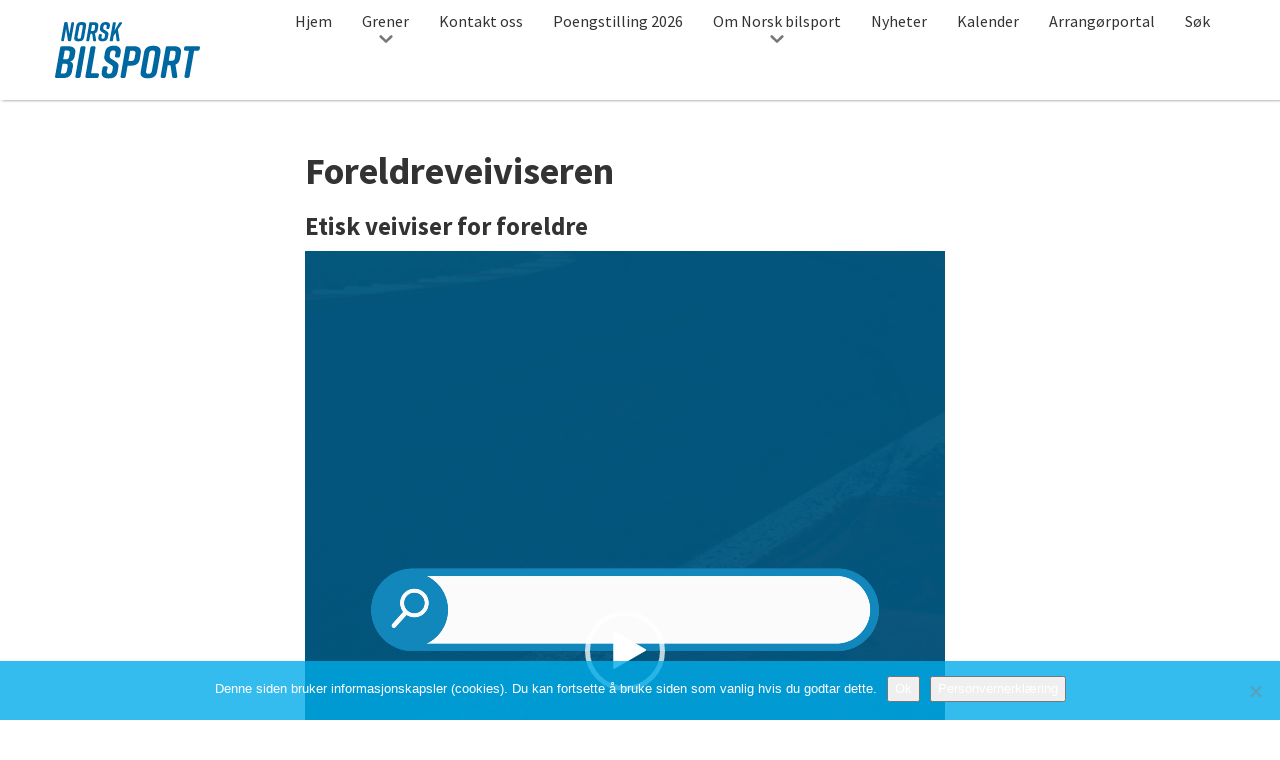

--- FILE ---
content_type: text/html; charset=UTF-8
request_url: https://bilsport.no/om-norsk-bilsport/norsk-bilsports-verdigrunnlag/fair-race/etisk-veiviser-foreldre/
body_size: 15762
content:
<!DOCTYPE html>
<html class="no-js" lang="nb-NO">
<head>
	<!-- Google Tag Manager -->
	<script>(function(w,d,s,l,i){w[l]=w[l]||[];w[l].push({'gtm.start':
	new Date().getTime(),event:'gtm.js'});var f=d.getElementsByTagName(s)[0],
	j=d.createElement(s),dl=l!='dataLayer'?'&l='+l:'';j.async=true;j.src=
	'https://www.googletagmanager.com/gtm.js?id='+i+dl;f.parentNode.insertBefore(j,f);
	})(window,document,'script','dataLayer','GTM-TDBFTB6');</script>
	<!-- End Google Tag Manager -->

	<meta charset="UTF-8">
<script type="text/javascript">
/* <![CDATA[ */
var gform;gform||(document.addEventListener("gform_main_scripts_loaded",function(){gform.scriptsLoaded=!0}),document.addEventListener("gform/theme/scripts_loaded",function(){gform.themeScriptsLoaded=!0}),window.addEventListener("DOMContentLoaded",function(){gform.domLoaded=!0}),gform={domLoaded:!1,scriptsLoaded:!1,themeScriptsLoaded:!1,isFormEditor:()=>"function"==typeof InitializeEditor,callIfLoaded:function(o){return!(!gform.domLoaded||!gform.scriptsLoaded||!gform.themeScriptsLoaded&&!gform.isFormEditor()||(gform.isFormEditor()&&console.warn("The use of gform.initializeOnLoaded() is deprecated in the form editor context and will be removed in Gravity Forms 3.1."),o(),0))},initializeOnLoaded:function(o){gform.callIfLoaded(o)||(document.addEventListener("gform_main_scripts_loaded",()=>{gform.scriptsLoaded=!0,gform.callIfLoaded(o)}),document.addEventListener("gform/theme/scripts_loaded",()=>{gform.themeScriptsLoaded=!0,gform.callIfLoaded(o)}),window.addEventListener("DOMContentLoaded",()=>{gform.domLoaded=!0,gform.callIfLoaded(o)}))},hooks:{action:{},filter:{}},addAction:function(o,r,e,t){gform.addHook("action",o,r,e,t)},addFilter:function(o,r,e,t){gform.addHook("filter",o,r,e,t)},doAction:function(o){gform.doHook("action",o,arguments)},applyFilters:function(o){return gform.doHook("filter",o,arguments)},removeAction:function(o,r){gform.removeHook("action",o,r)},removeFilter:function(o,r,e){gform.removeHook("filter",o,r,e)},addHook:function(o,r,e,t,n){null==gform.hooks[o][r]&&(gform.hooks[o][r]=[]);var d=gform.hooks[o][r];null==n&&(n=r+"_"+d.length),gform.hooks[o][r].push({tag:n,callable:e,priority:t=null==t?10:t})},doHook:function(r,o,e){var t;if(e=Array.prototype.slice.call(e,1),null!=gform.hooks[r][o]&&((o=gform.hooks[r][o]).sort(function(o,r){return o.priority-r.priority}),o.forEach(function(o){"function"!=typeof(t=o.callable)&&(t=window[t]),"action"==r?t.apply(null,e):e[0]=t.apply(null,e)})),"filter"==r)return e[0]},removeHook:function(o,r,t,n){var e;null!=gform.hooks[o][r]&&(e=(e=gform.hooks[o][r]).filter(function(o,r,e){return!!(null!=n&&n!=o.tag||null!=t&&t!=o.priority)}),gform.hooks[o][r]=e)}});
/* ]]> */
</script>

	<meta name="viewport" content="width=device-width, initial-scale=1">
	<meta http-equiv="X-UA-Compatible" content="IE=edge,chrome=1">
	<title>Foreldreveiviseren - Norsk bilsport</title>
		<meta name='robots' content='index, follow, max-image-preview:large, max-snippet:-1, max-video-preview:-1' />

	<!-- This site is optimized with the Yoast SEO plugin v26.8 - https://yoast.com/product/yoast-seo-wordpress/ -->
	<link rel="canonical" href="https://bilsport.no/om-norsk-bilsport/norsk-bilsports-verdigrunnlag/fair-race/etisk-veiviser-foreldre/" />
	<meta property="og:locale" content="nb_NO" />
	<meta property="og:type" content="article" />
	<meta property="og:title" content="Foreldreveiviseren - Norsk bilsport" />
	<meta property="og:description" content="Etisk veiviser for foreldre" />
	<meta property="og:url" content="https://bilsport.no/om-norsk-bilsport/norsk-bilsports-verdigrunnlag/fair-race/etisk-veiviser-foreldre/" />
	<meta property="og:site_name" content="Norsk bilsport" />
	<meta property="article:modified_time" content="2026-01-29T11:09:06+00:00" />
	<meta name="twitter:card" content="summary_large_image" />
	<meta name="twitter:label1" content="Ansl. lesetid" />
	<meta name="twitter:data1" content="1 minutt" />
	<script type="application/ld+json" class="yoast-schema-graph">{"@context":"https://schema.org","@graph":[{"@type":"WebPage","@id":"https://bilsport.no/om-norsk-bilsport/norsk-bilsports-verdigrunnlag/fair-race/etisk-veiviser-foreldre/","url":"https://bilsport.no/om-norsk-bilsport/norsk-bilsports-verdigrunnlag/fair-race/etisk-veiviser-foreldre/","name":"Foreldreveiviseren - Norsk bilsport","isPartOf":{"@id":"https://bilsport.no/#website"},"datePublished":"2017-05-08T09:08:56+00:00","dateModified":"2026-01-29T11:09:06+00:00","breadcrumb":{"@id":"https://bilsport.no/om-norsk-bilsport/norsk-bilsports-verdigrunnlag/fair-race/etisk-veiviser-foreldre/#breadcrumb"},"inLanguage":"nb-NO","potentialAction":[{"@type":"ReadAction","target":["https://bilsport.no/om-norsk-bilsport/norsk-bilsports-verdigrunnlag/fair-race/etisk-veiviser-foreldre/"]}]},{"@type":"BreadcrumbList","@id":"https://bilsport.no/om-norsk-bilsport/norsk-bilsports-verdigrunnlag/fair-race/etisk-veiviser-foreldre/#breadcrumb","itemListElement":[{"@type":"ListItem","position":1,"name":"Hjem","item":"https://bilsport.no/"},{"@type":"ListItem","position":2,"name":"Om Norsk bilsport","item":"https://bilsport.no/om-norsk-bilsport/"},{"@type":"ListItem","position":3,"name":"Norsk Bilsports Verdigrunnlag og Fair Race","item":"https://bilsport.no/om-norsk-bilsport/norsk-bilsports-verdigrunnlag/"},{"@type":"ListItem","position":4,"name":"Fair Race","item":"https://bilsport.no/om-norsk-bilsport/norsk-bilsports-verdigrunnlag/fair-race/"},{"@type":"ListItem","position":5,"name":"Foreldreveiviseren"}]},{"@type":"WebSite","@id":"https://bilsport.no/#website","url":"https://bilsport.no/","name":"Norsk bilsport","description":"Nettstedet for bilsportinteresserte i Norge","potentialAction":[{"@type":"SearchAction","target":{"@type":"EntryPoint","urlTemplate":"https://bilsport.no/?s={search_term_string}"},"query-input":{"@type":"PropertyValueSpecification","valueRequired":true,"valueName":"search_term_string"}}],"inLanguage":"nb-NO"}]}</script>
	<!-- / Yoast SEO plugin. -->


<link rel="alternate" title="oEmbed (JSON)" type="application/json+oembed" href="https://bilsport.no/wp-json/oembed/1.0/embed?url=https%3A%2F%2Fbilsport.no%2Fom-norsk-bilsport%2Fnorsk-bilsports-verdigrunnlag%2Ffair-race%2Fetisk-veiviser-foreldre%2F" />
<link rel="alternate" title="oEmbed (XML)" type="text/xml+oembed" href="https://bilsport.no/wp-json/oembed/1.0/embed?url=https%3A%2F%2Fbilsport.no%2Fom-norsk-bilsport%2Fnorsk-bilsports-verdigrunnlag%2Ffair-race%2Fetisk-veiviser-foreldre%2F&#038;format=xml" />
<style id='wp-img-auto-sizes-contain-inline-css' type='text/css'>
img:is([sizes=auto i],[sizes^="auto," i]){contain-intrinsic-size:3000px 1500px}
/*# sourceURL=wp-img-auto-sizes-contain-inline-css */
</style>
<link rel='stylesheet' id='gforms_reset_css-css' href='https://bilsport.no/wp-content/plugins/gravityforms/legacy/css/formreset.min.css?ver=2.9.26' type='text/css' media='all' />
<link rel='stylesheet' id='gforms_formsmain_css-css' href='https://bilsport.no/wp-content/plugins/gravityforms/legacy/css/formsmain.min.css?ver=2.9.26' type='text/css' media='all' />
<link rel='stylesheet' id='gforms_ready_class_css-css' href='https://bilsport.no/wp-content/plugins/gravityforms/legacy/css/readyclass.min.css?ver=2.9.26' type='text/css' media='all' />
<link rel='stylesheet' id='gforms_browsers_css-css' href='https://bilsport.no/wp-content/plugins/gravityforms/legacy/css/browsers.min.css?ver=2.9.26' type='text/css' media='all' />
<style id='wp-emoji-styles-inline-css' type='text/css'>

	img.wp-smiley, img.emoji {
		display: inline !important;
		border: none !important;
		box-shadow: none !important;
		height: 1em !important;
		width: 1em !important;
		margin: 0 0.07em !important;
		vertical-align: -0.1em !important;
		background: none !important;
		padding: 0 !important;
	}
/*# sourceURL=wp-emoji-styles-inline-css */
</style>
<style id='wp-block-library-inline-css' type='text/css'>
:root{--wp-block-synced-color:#7a00df;--wp-block-synced-color--rgb:122,0,223;--wp-bound-block-color:var(--wp-block-synced-color);--wp-editor-canvas-background:#ddd;--wp-admin-theme-color:#007cba;--wp-admin-theme-color--rgb:0,124,186;--wp-admin-theme-color-darker-10:#006ba1;--wp-admin-theme-color-darker-10--rgb:0,107,160.5;--wp-admin-theme-color-darker-20:#005a87;--wp-admin-theme-color-darker-20--rgb:0,90,135;--wp-admin-border-width-focus:2px}@media (min-resolution:192dpi){:root{--wp-admin-border-width-focus:1.5px}}.wp-element-button{cursor:pointer}:root .has-very-light-gray-background-color{background-color:#eee}:root .has-very-dark-gray-background-color{background-color:#313131}:root .has-very-light-gray-color{color:#eee}:root .has-very-dark-gray-color{color:#313131}:root .has-vivid-green-cyan-to-vivid-cyan-blue-gradient-background{background:linear-gradient(135deg,#00d084,#0693e3)}:root .has-purple-crush-gradient-background{background:linear-gradient(135deg,#34e2e4,#4721fb 50%,#ab1dfe)}:root .has-hazy-dawn-gradient-background{background:linear-gradient(135deg,#faaca8,#dad0ec)}:root .has-subdued-olive-gradient-background{background:linear-gradient(135deg,#fafae1,#67a671)}:root .has-atomic-cream-gradient-background{background:linear-gradient(135deg,#fdd79a,#004a59)}:root .has-nightshade-gradient-background{background:linear-gradient(135deg,#330968,#31cdcf)}:root .has-midnight-gradient-background{background:linear-gradient(135deg,#020381,#2874fc)}:root{--wp--preset--font-size--normal:16px;--wp--preset--font-size--huge:42px}.has-regular-font-size{font-size:1em}.has-larger-font-size{font-size:2.625em}.has-normal-font-size{font-size:var(--wp--preset--font-size--normal)}.has-huge-font-size{font-size:var(--wp--preset--font-size--huge)}.has-text-align-center{text-align:center}.has-text-align-left{text-align:left}.has-text-align-right{text-align:right}.has-fit-text{white-space:nowrap!important}#end-resizable-editor-section{display:none}.aligncenter{clear:both}.items-justified-left{justify-content:flex-start}.items-justified-center{justify-content:center}.items-justified-right{justify-content:flex-end}.items-justified-space-between{justify-content:space-between}.screen-reader-text{border:0;clip-path:inset(50%);height:1px;margin:-1px;overflow:hidden;padding:0;position:absolute;width:1px;word-wrap:normal!important}.screen-reader-text:focus{background-color:#ddd;clip-path:none;color:#444;display:block;font-size:1em;height:auto;left:5px;line-height:normal;padding:15px 23px 14px;text-decoration:none;top:5px;width:auto;z-index:100000}html :where(.has-border-color){border-style:solid}html :where([style*=border-top-color]){border-top-style:solid}html :where([style*=border-right-color]){border-right-style:solid}html :where([style*=border-bottom-color]){border-bottom-style:solid}html :where([style*=border-left-color]){border-left-style:solid}html :where([style*=border-width]){border-style:solid}html :where([style*=border-top-width]){border-top-style:solid}html :where([style*=border-right-width]){border-right-style:solid}html :where([style*=border-bottom-width]){border-bottom-style:solid}html :where([style*=border-left-width]){border-left-style:solid}html :where(img[class*=wp-image-]){height:auto;max-width:100%}:where(figure){margin:0 0 1em}html :where(.is-position-sticky){--wp-admin--admin-bar--position-offset:var(--wp-admin--admin-bar--height,0px)}@media screen and (max-width:600px){html :where(.is-position-sticky){--wp-admin--admin-bar--position-offset:0px}}

/*# sourceURL=wp-block-library-inline-css */
</style><style id='global-styles-inline-css' type='text/css'>
:root{--wp--preset--aspect-ratio--square: 1;--wp--preset--aspect-ratio--4-3: 4/3;--wp--preset--aspect-ratio--3-4: 3/4;--wp--preset--aspect-ratio--3-2: 3/2;--wp--preset--aspect-ratio--2-3: 2/3;--wp--preset--aspect-ratio--16-9: 16/9;--wp--preset--aspect-ratio--9-16: 9/16;--wp--preset--color--black: #000000;--wp--preset--color--cyan-bluish-gray: #abb8c3;--wp--preset--color--white: #ffffff;--wp--preset--color--pale-pink: #f78da7;--wp--preset--color--vivid-red: #cf2e2e;--wp--preset--color--luminous-vivid-orange: #ff6900;--wp--preset--color--luminous-vivid-amber: #fcb900;--wp--preset--color--light-green-cyan: #7bdcb5;--wp--preset--color--vivid-green-cyan: #00d084;--wp--preset--color--pale-cyan-blue: #8ed1fc;--wp--preset--color--vivid-cyan-blue: #0693e3;--wp--preset--color--vivid-purple: #9b51e0;--wp--preset--gradient--vivid-cyan-blue-to-vivid-purple: linear-gradient(135deg,rgb(6,147,227) 0%,rgb(155,81,224) 100%);--wp--preset--gradient--light-green-cyan-to-vivid-green-cyan: linear-gradient(135deg,rgb(122,220,180) 0%,rgb(0,208,130) 100%);--wp--preset--gradient--luminous-vivid-amber-to-luminous-vivid-orange: linear-gradient(135deg,rgb(252,185,0) 0%,rgb(255,105,0) 100%);--wp--preset--gradient--luminous-vivid-orange-to-vivid-red: linear-gradient(135deg,rgb(255,105,0) 0%,rgb(207,46,46) 100%);--wp--preset--gradient--very-light-gray-to-cyan-bluish-gray: linear-gradient(135deg,rgb(238,238,238) 0%,rgb(169,184,195) 100%);--wp--preset--gradient--cool-to-warm-spectrum: linear-gradient(135deg,rgb(74,234,220) 0%,rgb(151,120,209) 20%,rgb(207,42,186) 40%,rgb(238,44,130) 60%,rgb(251,105,98) 80%,rgb(254,248,76) 100%);--wp--preset--gradient--blush-light-purple: linear-gradient(135deg,rgb(255,206,236) 0%,rgb(152,150,240) 100%);--wp--preset--gradient--blush-bordeaux: linear-gradient(135deg,rgb(254,205,165) 0%,rgb(254,45,45) 50%,rgb(107,0,62) 100%);--wp--preset--gradient--luminous-dusk: linear-gradient(135deg,rgb(255,203,112) 0%,rgb(199,81,192) 50%,rgb(65,88,208) 100%);--wp--preset--gradient--pale-ocean: linear-gradient(135deg,rgb(255,245,203) 0%,rgb(182,227,212) 50%,rgb(51,167,181) 100%);--wp--preset--gradient--electric-grass: linear-gradient(135deg,rgb(202,248,128) 0%,rgb(113,206,126) 100%);--wp--preset--gradient--midnight: linear-gradient(135deg,rgb(2,3,129) 0%,rgb(40,116,252) 100%);--wp--preset--font-size--small: 13px;--wp--preset--font-size--medium: 20px;--wp--preset--font-size--large: 36px;--wp--preset--font-size--x-large: 42px;--wp--preset--spacing--20: 0.44rem;--wp--preset--spacing--30: 0.67rem;--wp--preset--spacing--40: 1rem;--wp--preset--spacing--50: 1.5rem;--wp--preset--spacing--60: 2.25rem;--wp--preset--spacing--70: 3.38rem;--wp--preset--spacing--80: 5.06rem;--wp--preset--shadow--natural: 6px 6px 9px rgba(0, 0, 0, 0.2);--wp--preset--shadow--deep: 12px 12px 50px rgba(0, 0, 0, 0.4);--wp--preset--shadow--sharp: 6px 6px 0px rgba(0, 0, 0, 0.2);--wp--preset--shadow--outlined: 6px 6px 0px -3px rgb(255, 255, 255), 6px 6px rgb(0, 0, 0);--wp--preset--shadow--crisp: 6px 6px 0px rgb(0, 0, 0);}:where(.is-layout-flex){gap: 0.5em;}:where(.is-layout-grid){gap: 0.5em;}body .is-layout-flex{display: flex;}.is-layout-flex{flex-wrap: wrap;align-items: center;}.is-layout-flex > :is(*, div){margin: 0;}body .is-layout-grid{display: grid;}.is-layout-grid > :is(*, div){margin: 0;}:where(.wp-block-columns.is-layout-flex){gap: 2em;}:where(.wp-block-columns.is-layout-grid){gap: 2em;}:where(.wp-block-post-template.is-layout-flex){gap: 1.25em;}:where(.wp-block-post-template.is-layout-grid){gap: 1.25em;}.has-black-color{color: var(--wp--preset--color--black) !important;}.has-cyan-bluish-gray-color{color: var(--wp--preset--color--cyan-bluish-gray) !important;}.has-white-color{color: var(--wp--preset--color--white) !important;}.has-pale-pink-color{color: var(--wp--preset--color--pale-pink) !important;}.has-vivid-red-color{color: var(--wp--preset--color--vivid-red) !important;}.has-luminous-vivid-orange-color{color: var(--wp--preset--color--luminous-vivid-orange) !important;}.has-luminous-vivid-amber-color{color: var(--wp--preset--color--luminous-vivid-amber) !important;}.has-light-green-cyan-color{color: var(--wp--preset--color--light-green-cyan) !important;}.has-vivid-green-cyan-color{color: var(--wp--preset--color--vivid-green-cyan) !important;}.has-pale-cyan-blue-color{color: var(--wp--preset--color--pale-cyan-blue) !important;}.has-vivid-cyan-blue-color{color: var(--wp--preset--color--vivid-cyan-blue) !important;}.has-vivid-purple-color{color: var(--wp--preset--color--vivid-purple) !important;}.has-black-background-color{background-color: var(--wp--preset--color--black) !important;}.has-cyan-bluish-gray-background-color{background-color: var(--wp--preset--color--cyan-bluish-gray) !important;}.has-white-background-color{background-color: var(--wp--preset--color--white) !important;}.has-pale-pink-background-color{background-color: var(--wp--preset--color--pale-pink) !important;}.has-vivid-red-background-color{background-color: var(--wp--preset--color--vivid-red) !important;}.has-luminous-vivid-orange-background-color{background-color: var(--wp--preset--color--luminous-vivid-orange) !important;}.has-luminous-vivid-amber-background-color{background-color: var(--wp--preset--color--luminous-vivid-amber) !important;}.has-light-green-cyan-background-color{background-color: var(--wp--preset--color--light-green-cyan) !important;}.has-vivid-green-cyan-background-color{background-color: var(--wp--preset--color--vivid-green-cyan) !important;}.has-pale-cyan-blue-background-color{background-color: var(--wp--preset--color--pale-cyan-blue) !important;}.has-vivid-cyan-blue-background-color{background-color: var(--wp--preset--color--vivid-cyan-blue) !important;}.has-vivid-purple-background-color{background-color: var(--wp--preset--color--vivid-purple) !important;}.has-black-border-color{border-color: var(--wp--preset--color--black) !important;}.has-cyan-bluish-gray-border-color{border-color: var(--wp--preset--color--cyan-bluish-gray) !important;}.has-white-border-color{border-color: var(--wp--preset--color--white) !important;}.has-pale-pink-border-color{border-color: var(--wp--preset--color--pale-pink) !important;}.has-vivid-red-border-color{border-color: var(--wp--preset--color--vivid-red) !important;}.has-luminous-vivid-orange-border-color{border-color: var(--wp--preset--color--luminous-vivid-orange) !important;}.has-luminous-vivid-amber-border-color{border-color: var(--wp--preset--color--luminous-vivid-amber) !important;}.has-light-green-cyan-border-color{border-color: var(--wp--preset--color--light-green-cyan) !important;}.has-vivid-green-cyan-border-color{border-color: var(--wp--preset--color--vivid-green-cyan) !important;}.has-pale-cyan-blue-border-color{border-color: var(--wp--preset--color--pale-cyan-blue) !important;}.has-vivid-cyan-blue-border-color{border-color: var(--wp--preset--color--vivid-cyan-blue) !important;}.has-vivid-purple-border-color{border-color: var(--wp--preset--color--vivid-purple) !important;}.has-vivid-cyan-blue-to-vivid-purple-gradient-background{background: var(--wp--preset--gradient--vivid-cyan-blue-to-vivid-purple) !important;}.has-light-green-cyan-to-vivid-green-cyan-gradient-background{background: var(--wp--preset--gradient--light-green-cyan-to-vivid-green-cyan) !important;}.has-luminous-vivid-amber-to-luminous-vivid-orange-gradient-background{background: var(--wp--preset--gradient--luminous-vivid-amber-to-luminous-vivid-orange) !important;}.has-luminous-vivid-orange-to-vivid-red-gradient-background{background: var(--wp--preset--gradient--luminous-vivid-orange-to-vivid-red) !important;}.has-very-light-gray-to-cyan-bluish-gray-gradient-background{background: var(--wp--preset--gradient--very-light-gray-to-cyan-bluish-gray) !important;}.has-cool-to-warm-spectrum-gradient-background{background: var(--wp--preset--gradient--cool-to-warm-spectrum) !important;}.has-blush-light-purple-gradient-background{background: var(--wp--preset--gradient--blush-light-purple) !important;}.has-blush-bordeaux-gradient-background{background: var(--wp--preset--gradient--blush-bordeaux) !important;}.has-luminous-dusk-gradient-background{background: var(--wp--preset--gradient--luminous-dusk) !important;}.has-pale-ocean-gradient-background{background: var(--wp--preset--gradient--pale-ocean) !important;}.has-electric-grass-gradient-background{background: var(--wp--preset--gradient--electric-grass) !important;}.has-midnight-gradient-background{background: var(--wp--preset--gradient--midnight) !important;}.has-small-font-size{font-size: var(--wp--preset--font-size--small) !important;}.has-medium-font-size{font-size: var(--wp--preset--font-size--medium) !important;}.has-large-font-size{font-size: var(--wp--preset--font-size--large) !important;}.has-x-large-font-size{font-size: var(--wp--preset--font-size--x-large) !important;}
/*# sourceURL=global-styles-inline-css */
</style>

<style id='classic-theme-styles-inline-css' type='text/css'>
/*! This file is auto-generated */
.wp-block-button__link{color:#fff;background-color:#32373c;border-radius:9999px;box-shadow:none;text-decoration:none;padding:calc(.667em + 2px) calc(1.333em + 2px);font-size:1.125em}.wp-block-file__button{background:#32373c;color:#fff;text-decoration:none}
/*# sourceURL=/wp-includes/css/classic-themes.min.css */
</style>
<link rel='stylesheet' id='cookie-notice-front-css' href='https://bilsport.no/wp-content/plugins/cookie-notice/css/front.min.css?ver=2.5.11' type='text/css' media='all' />
<link rel='stylesheet' id='north-star-styles-css' href='https://bilsport.no/wp-content/themes/norskbilsport/assets/css/style.css?ver=3.4' type='text/css' media='all' />
<link rel='stylesheet' id='tablepress-default-css' href='https://bilsport.no/wp-content/plugins/tablepress/css/build/default.css?ver=3.2.6' type='text/css' media='all' />
<script type="text/javascript" src="https://bilsport.no/wp-includes/js/jquery/jquery.min.js?ver=3.7.1" id="jquery-core-js"></script>
<script type="text/javascript" src="https://bilsport.no/wp-includes/js/jquery/jquery-migrate.min.js?ver=3.4.1" id="jquery-migrate-js"></script>
<script type="text/javascript" defer='defer' src="https://bilsport.no/wp-content/plugins/gravityforms/js/jquery.json.min.js?ver=2.9.26" id="gform_json-js"></script>
<script type="text/javascript" id="gform_gravityforms-js-extra">
/* <![CDATA[ */
var gf_global = {"gf_currency_config":{"name":"Amerikansk dollar","symbol_left":"$","symbol_right":"","symbol_padding":"","thousand_separator":",","decimal_separator":".","decimals":2,"code":"USD"},"base_url":"https://bilsport.no/wp-content/plugins/gravityforms","number_formats":[],"spinnerUrl":"https://bilsport.no/wp-content/plugins/gravityforms/images/spinner.svg","version_hash":"338263b79729cf5a4f065c8c87516367","strings":{"newRowAdded":"Ny rad lagt til.","rowRemoved":"Rad fjernet","formSaved":"Skjemaet er lagret. Innholdet inneholder lenken for \u00e5 returnere og fylle ut skjemaet."}};
var gform_i18n = {"datepicker":{"days":{"monday":"Mo","tuesday":"Tu","wednesday":"We","thursday":"Th","friday":"Fr","saturday":"Sa","sunday":"Su"},"months":{"january":"Januar","february":"Februar","march":"Mars","april":"April","may":"May","june":"Juni","july":"Juli","august":"August","september":"September","october":"Oktober","november":"November","december":"Desember"},"firstDay":1,"iconText":"Startdato"}};
var gf_legacy_multi = {"1":"1"};
var gform_gravityforms = {"strings":{"invalid_file_extension":"Denne filtypen er ikke tillatt. Den m\u00e5 v\u00e6re en av de f\u00f8lgende:","delete_file":"Slett denne filen","in_progress":"p\u00e5g\u00e5r","file_exceeds_limit":"Filen er for stor","illegal_extension":"Denne filtypen er ikke tillatt.","max_reached":"\u00d8vre grense for antall filer n\u00e5dd","unknown_error":"Det oppstod et problem under lagring av filen p\u00e5 tjeneren.","currently_uploading":"Vennligst vent p\u00e5 at opplastingen fullf\u00f8res","cancel":"Avbryt","cancel_upload":"Avbryt denne opplastingen","cancelled":"Avbrutt","error":"Error","message":"Melding"},"vars":{"images_url":"https://bilsport.no/wp-content/plugins/gravityforms/images"}};
//# sourceURL=gform_gravityforms-js-extra
/* ]]> */
</script>
<script type="text/javascript" id="gform_gravityforms-js-before">
/* <![CDATA[ */

//# sourceURL=gform_gravityforms-js-before
/* ]]> */
</script>
<script type="text/javascript" defer='defer' src="https://bilsport.no/wp-content/plugins/gravityforms/js/gravityforms.min.js?ver=2.9.26" id="gform_gravityforms-js"></script>
<script type="text/javascript" defer='defer' src="https://bilsport.no/wp-content/plugins/gravityforms/assets/js/dist/utils.min.js?ver=48a3755090e76a154853db28fc254681" id="gform_gravityforms_utils-js"></script>
<script type="text/javascript" id="cookie-notice-front-js-before">
/* <![CDATA[ */
var cnArgs = {"ajaxUrl":"https:\/\/bilsport.no\/wp-admin\/admin-ajax.php","nonce":"2b8b1d70d1","hideEffect":"fade","position":"bottom","onScroll":false,"onScrollOffset":100,"onClick":false,"cookieName":"cookie_notice_accepted","cookieTime":2592000,"cookieTimeRejected":2592000,"globalCookie":false,"redirection":false,"cache":false,"revokeCookies":false,"revokeCookiesOpt":"automatic"};

//# sourceURL=cookie-notice-front-js-before
/* ]]> */
</script>
<script type="text/javascript" src="https://bilsport.no/wp-content/plugins/cookie-notice/js/front.min.js?ver=2.5.11" id="cookie-notice-front-js"></script>
<link rel="https://api.w.org/" href="https://bilsport.no/wp-json/" /><link rel="alternate" title="JSON" type="application/json" href="https://bilsport.no/wp-json/wp/v2/pages/28806" /><meta name="generator" content="WordPress 6.9" />
<link rel='shortlink' href='https://bilsport.no/?p=28806' />
<script>document.createElement( "picture" );</script><script src="https://bilsport.no/wp-content/themes/norskbilsport/assets/js/picturefill.min.js" async></script><link rel="icon" href="https://bilsport.no/wp-content/uploads/cache/2017/02/cropped-Nors-bilsport-icon/2926938186.png" sizes="32x32" />
<link rel="icon" href="https://bilsport.no/wp-content/uploads/cache/2017/02/cropped-Nors-bilsport-icon/143010129.png" sizes="192x192" />
<link rel="apple-touch-icon" href="https://bilsport.no/wp-content/uploads/cache/2017/02/cropped-Nors-bilsport-icon/1615628873.png" />
<meta name="msapplication-TileImage" content="https://bilsport.no/wp-content/uploads/cache/2017/02/cropped-Nors-bilsport-icon/2545598836.png" />
		<style type="text/css" id="wp-custom-css">
			#notice-above-calendar {
	min-height: 95px;
}		</style>
			<link href="https://fonts.googleapis.com/css?family=Source+Sans+Pro:400,400i,700,700i" rel="stylesheet">
	
<link rel='stylesheet' id='mediaelement-css' href='https://bilsport.no/wp-includes/js/mediaelement/mediaelementplayer-legacy.min.css?ver=4.2.17' type='text/css' media='all' />
<link rel='stylesheet' id='wp-mediaelement-css' href='https://bilsport.no/wp-includes/js/mediaelement/wp-mediaelement.min.css?ver=6.9' type='text/css' media='all' />
<link rel='stylesheet' id='pgntn_stylesheet-css' href='https://bilsport.no/wp-content/plugins/pagination/css/nav-style.css?ver=1.2.7' type='text/css' media='all' />
</head>


<body class="wp-singular page-template-default page page-id-28806 page-child parent-pageid-28801 wp-theme-norskbilsport cookies-not-set">
	<!-- Google Tag Manager (noscript) -->
	<noscript><iframe src="https://www.googletagmanager.com/ns.html?id=GTM-TDBFTB6"
	height="0" width="0" style="display:none;visibility:hidden"></iframe></noscript>
	<!-- End Google Tag Manager (noscript) -->
	
	<script>
		(function() {
		var cx = '010579231568556717507:h1aihgsysg0';
		var gcse = document.createElement('script');
		gcse.type = 'text/javascript';
		gcse.async = true;
		gcse.src = 'https://cse.google.com/cse.js?cx=' + cx;
		var s = document.getElementsByTagName('script')[0];
		s.parentNode.insertBefore(gcse, s);
		})();
	</script>
<div id="doc">

	<header id="site-header" role="banner" class="">
		<div id="site-header-inner" class="inner">
					<div id="mobile-top-bar">
									<a class="site-title" href="https://bilsport.no/" title="Til forsiden av Norsk bilsport" rel="home" accesskey=“1“ ><span>Norsk bilsport</span>

					<svg version="1.1" id="Norsk-bilsport" xmlns="http://www.w3.org/2000/svg" xmlns:xlink="http://www.w3.org/1999/xlink" x="0px" y="0px" viewBox="0 0 145 57" style="enable-background:new 0 0 145 57;" xml:space="preserve">
<title>Norsk bilsport</title>
<path d="M7.9,19.2H7.2c-0.7,0-1.1-0.4-1-1.2l3-16.9c0-0.6,0.5-1,1.1-1c0,0,0,0,0,0h1.1c0.6-0.1,1.1,0.4,1.2,0.9
	c0,0,0,0,0,0L14.4,12l1.9-10.8c0-0.6,0.5-1,1.1-1c0,0,0,0,0,0h0.7c0.7,0,1.1,0.4,1,1.2l-3,16.8c0,0.6-0.5,1-1.1,1c0,0,0,0,0,0h-0.9
	c-0.6,0.1-1.1-0.3-1.2-0.9c0,0,0,0,0-0.1L11.1,6.9L9,18.3C9,18.8,8.5,19.3,7.9,19.2C7.9,19.2,7.9,19.2,7.9,19.2z"/>
<path d="M26.8,0H27c2.6,0,4.6,1.1,4.1,4l-2,11.4c-0.5,2.9-2.3,4-5.5,4h-0.2c-2.6,0-4.6-1.1-4.1-4l2-11.4
	C21.8,1.1,23.6,0,26.8,0z M24,16.7c1,0,1.8-0.4,2-1.7l1.8-10.4c0.2-1.4-0.4-1.7-1.4-1.7c-1,0-1.8,0.4-2,1.7L22.5,15
	C22.3,16.3,22.9,16.7,24,16.7L24,16.7z"/>
<path d="M43.3,4.3l-0.6,3.4c-0.3,1.9-1.2,3-2.7,3.6l1.1,6.8c0.1,0.8-0.3,1.2-1,1.2h-0.9c-0.6,0.1-1.1-0.4-1.1-0.9
	c0,0,0-0.1,0-0.1l-0.9-6.6h-1.7l-1.2,6.6c0,0.6-0.5,1-1.1,1c0,0,0,0,0,0h-0.9c-0.7,0-1.1-0.4-1-1.2l3-16.9c0-0.6,0.5-1,1.1-1
	c0,0,0,0,0.1,0h3.9C41.8,0.2,43.8,1.4,43.3,4.3z M38.6,3H37l-1,5.9h1.7c1,0,1.8-0.4,2-1.7l0.4-2.5C40.3,3.4,39.7,3,38.6,3L38.6,3z"
	/>
<path d="M53.3,7h-0.9c-0.7,0-1.1-0.4-1-1.2l0.3-1.5c0.2-1.2-0.4-1.6-1.3-1.6c-1-0.1-1.8,0.6-1.9,1.6c0,0,0,0,0,0
	l-0.2,1.3c-0.2,1,0,1.5,0.8,2l2,1.2c1.7,1.1,2.6,1.9,2.3,3.8l-0.5,2.7c-0.5,2.9-2.2,4-5.4,4h-0.1c-2.6,0-4.5-1-4-4l0.4-2.3
	c0.1-0.6,0.6-1,1.2-1h0.9c0.7,0,1.1,0.4,1,1.2L46.5,15c-0.2,1.2,0.4,1.7,1.3,1.7c1,0.1,1.9-0.7,1.9-1.7l0.3-1.5
	c0.2-1-0.1-1.6-0.9-2.1l-2-1.2c-1.5-0.9-2.5-2.1-2.2-3.8l0.4-2.5C45.9,1.1,47.9,0,50.8,0h0.1c2.3,0,4.5,1.1,4,3.9L54.4,6
	C54.4,6.6,53.9,7.1,53.3,7C53.3,7,53.3,7,53.3,7z"/>
<path d="M66.9,1.6l-4,5.8l1.7,10.7c0.1,0.8-0.3,1.2-1,1.2h-0.9c-0.6,0-1.1-0.4-1.1-1c0,0,0,0,0,0l-1-7.4l-1.9,2.9
	l-0.8,4.5c0,0.6-0.5,1-1.1,1c0,0,0,0,0,0h-1c-0.7,0-1.1-0.4-1-1.2l3-16.9c0-0.6,0.5-1,1.1-1c0,0,0,0,0,0h0.9c0.7,0,1.1,0.4,1,1.2
	l-1.3,7.4L64,1c0.3-0.5,0.8-0.8,1.3-0.7h0.9C67.1,0.2,67.4,0.8,66.9,1.6z"/>
<path d="M15,39.5c2.5,0.4,3.3,2.6,2.9,5.1l-1,5.2c-0.7,4-3.7,6.3-9,6.3H1.7c-1.2,0-1.9-0.7-1.6-1.9l5-28.3
	c0.2-1.1,0.9-1.6,1.9-1.6h6.7c4.4,0,7.3,2.3,6.6,6.3l-0.7,4C19,37.2,17.6,39.1,15,39.5z M10.6,41.8H7.5l-1.7,9.7h3.1
	c1.5,0,2.6-0.8,2.9-2.5l0.9-4.8C12.9,42.6,12.1,41.8,10.6,41.8L10.6,41.8z M8.2,37.3h3c1.5,0,2.6-0.8,2.9-2.5l0.6-3.7
	c0.3-1.7-0.5-2.5-2-2.5h-3L8.2,37.3z"/>
<path d="M23.5,56H22c-1.2,0-1.9-0.7-1.6-1.9l5-28.3c0.2-1.1,0.9-1.6,1.9-1.6h1.6c1.2,0,1.9,0.7,1.6,1.9l-4.9,28.3
	C25.3,55.5,24.6,56,23.5,56z"/>
<path d="M43.9,53.3l-0.2,1.1c-0.2,1.1-0.9,1.6-2,1.6H32c-1.2,0-1.9-0.7-1.6-1.9l5-28.3c0.2-1.1,0.9-1.6,1.9-1.6h1.6
	c1.2,0,1.9,0.7,1.6,1.9l-4.4,25.2h6.2C43.5,51.3,44.1,52,43.9,53.3z"/>
<path d="M63.1,35.5h-1.5c-1.2,0-1.9-0.7-1.6-1.9l0.5-2.5c0.3-2-0.7-2.7-2.2-2.7c-1.5,0-2.8,0.7-3.1,2.7l-0.4,2.2
	c-0.3,1.6,0,2.6,1.4,3.4l3.4,2.1c2.8,1.8,4.4,3.1,3.8,6.4l-0.8,4.6c-0.9,4.9-3.7,6.6-9,6.6h-0.1c-4.4,0-7.6-1.7-6.7-6.6l0.7-3.9
	c0.2-1.1,0.9-1.6,2-1.6h1.5c1.2,0,1.9,0.7,1.6,1.9L51.8,49c-0.3,1.9,0.6,2.8,2.2,2.8S57,51,57.3,49l0.5-2.5c0.3-1.7-0.1-2.6-1.5-3.5
	l-3.3-2.1c-2.5-1.6-4.2-3.6-3.7-6.4l0.7-4.2c0.9-4.7,4.2-6.6,9-6.6H59c3.9,0,7.5,1.8,6.7,6.6L65,33.9C64.9,35,64.2,35.5,63.1,35.5z"
	/>
<path d="M85.8,30.9l-1,6.1c-0.9,4.8-3.9,6.7-9.2,6.7h-3l-1.9,10.7c-0.2,1.1-0.9,1.6-1.9,1.6h-1.6
	c-1.2,0-1.9-0.7-1.6-1.9l4.9-28.3c0.2-1.1,0.9-1.6,1.9-1.6h6.6C83.3,24.2,86.6,26.1,85.8,30.9z M80.4,31.7c0.4-2.3-0.7-2.9-2.4-2.9
	h-2.8L73.4,39h2.8c1.7,0,3-0.6,3.4-2.9L80.4,31.7z"/>
<path d="M98.3,23.8h0.4c4.4,0,7.6,1.9,6.8,6.7l-3.4,19.1c-0.9,4.8-3.9,6.7-9.2,6.7h-0.4c-4.4,0-7.7-1.9-6.8-6.7
	l3.4-19.1C89.9,25.7,93,23.8,98.3,23.8z M93.5,51.8c1.7,0,3-0.6,3.4-2.9l3.1-17.5c0.4-2.3-0.7-2.9-2.4-2.9s-3.1,0.6-3.4,2.9
	l-3.1,17.5C90.7,51.1,91.8,51.8,93.5,51.8L93.5,51.8z"/>
<path d="M126,30.9l-1,5.7c-0.5,3.1-2,5.1-4.5,6l1.8,11.5c0.2,1.3-0.5,1.9-1.7,1.9h-1.6c-1.1,0-1.8-0.5-1.9-1.7l-1.6-11
	h-2.8l-1.9,11.1c-0.2,1.1-0.9,1.6-1.9,1.6h-1.6c-1.2,0-1.9-0.7-1.6-1.9l5-28.3c0.2-1.1,0.9-1.6,1.9-1.6h6.6
	C123.5,24.2,126.9,26.1,126,30.9z M118.2,28.8h-2.8l-1.7,10h2.8c1.7,0,3-0.6,3.4-2.9l0.7-4.2C121,29.4,119.9,28.8,118.2,28.8z"/>
<path d="M144.9,26.1l-0.2,1c-0.2,1.1-0.9,1.6-1.9,1.6h-3.7l-4.5,25.6c-0.2,1.1-0.9,1.6-1.9,1.6h-1.6
	c-1.2,0-1.9-0.7-1.6-1.9l4.4-25.3h-3.3c-1.2,0-1.9-0.7-1.6-1.9l0.2-1c0.2-1.1,0.9-1.6,1.9-1.6h12.3
	C144.5,24.2,145.2,24.8,144.9,26.1z"/>
</svg>
</a>
													<a id="main-menu-toggle" href="#main-menu-toggle" class="expand">
						Menu<span><svg version="1.1" id="menu-icon" xmlns="http://www.w3.org/2000/svg" xmlns:xlink="http://www.w3.org/1999/xlink" x="0px" y="0px" viewBox="0 0 24 24" style="enable-background:new 0 0 24 24;" xml:space="preserve">
<path d="M24,3.7c0-0.3-0.2-0.6-0.5-0.6h-23C0.2,3.1,0,3.3,0,3.7v2.3c0,0.3,0.2,0.6,0.5,0.6h23c0.3,0,0.5-0.3,0.5-0.6
	V3.7z M24,10.5c0-0.3-0.2-0.6-0.5-0.6h-23C0.2,10,0,10.2,0,10.5v2.3c0,0.3,0.2,0.6,0.5,0.6h23c0.3,0,0.5-0.3,0.5-0.6V10.5z M24,19.7
	c0,0.3-0.2,0.6-0.5,0.6h-23C0.2,20.3,0,20,0,19.7v-2.3c0-0.3,0.2-0.6,0.5-0.6h23c0.3,0,0.5,0.3,0.5,0.6V19.7z"/>
</svg>
</span>
					</a>
							</div>
			
			<nav id="main-menu-wrapper" role="navigation">
									<div class="main-menu-inner"><ul id="main-menu" class="menu"><li id="menu-item-13" class="menu-item menu-item-type-custom menu-item-object-custom menu-item-home menu-item-13"><a href="https://bilsport.no/"><span>Hjem</span></a></li>
<li id="menu-item-26522" class="menu-item menu-item-type-post_type menu-item-object-page menu-item-has-children menu-item-26522"><a href="https://bilsport.no/grener/"><span>Grener</span></a>
<ul class="sub-menu">
	<li id="menu-item-26523" class="menu-item menu-item-type-post_type menu-item-object-page menu-item-26523"><a href="https://bilsport.no/grener/autoslalam/"><span>Autoslalåm</span></a></li>
	<li id="menu-item-26524" class="menu-item menu-item-type-post_type menu-item-object-page menu-item-26524"><a href="https://bilsport.no/grener/bakkelop/"><span>Bakkeløp</span></a></li>
	<li id="menu-item-26526" class="menu-item menu-item-type-post_type menu-item-object-page menu-item-26526"><a href="https://bilsport.no/grener/bilcross/"><span>Bilcross</span></a></li>
	<li id="menu-item-26527" class="menu-item menu-item-type-post_type menu-item-object-page menu-item-26527"><a href="https://bilsport.no/grener/crosskart/"><span>Crosskart</span></a></li>
	<li id="menu-item-26528" class="menu-item menu-item-type-post_type menu-item-object-page menu-item-26528"><a href="https://bilsport.no/grener/dragrace/"><span>Dragrace</span></a></li>
	<li id="menu-item-26529" class="menu-item menu-item-type-post_type menu-item-object-page menu-item-26529"><a href="https://bilsport.no/grener/drifting/"><span>Drifting</span></a></li>
	<li id="menu-item-37299" class="menu-item menu-item-type-post_type menu-item-object-page menu-item-37299"><a href="https://bilsport.no/grener/virtuell-bilsport/"><span>Esport</span></a></li>
	<li id="menu-item-39724" class="menu-item menu-item-type-post_type menu-item-object-page menu-item-39724"><a href="https://bilsport.no/grener/forenklede-konkurranseformer/"><span>Forenklede konkurranseformer</span></a></li>
	<li id="menu-item-26530" class="menu-item menu-item-type-post_type menu-item-object-page menu-item-26530"><a href="https://bilsport.no/grener/karting/"><span>Karting</span></a></li>
	<li id="menu-item-26531" class="menu-item menu-item-type-post_type menu-item-object-page menu-item-26531"><a href="https://bilsport.no/grener/offroad/"><span>Offroad</span></a></li>
	<li id="menu-item-26533" class="menu-item menu-item-type-post_type menu-item-object-page menu-item-26533"><a href="https://bilsport.no/grener/racing/"><span>Racing</span></a></li>
	<li id="menu-item-26534" class="menu-item menu-item-type-post_type menu-item-object-page menu-item-26534"><a href="https://bilsport.no/grener/rally/"><span>Rally</span></a></li>
	<li id="menu-item-26535" class="menu-item menu-item-type-post_type menu-item-object-page menu-item-26535"><a href="https://bilsport.no/grener/rallycross/"><span>Rallycross</span></a></li>
	<li id="menu-item-26525" class="menu-item menu-item-type-post_type menu-item-object-page menu-item-26525"><a href="https://bilsport.no/grener/regularity-lop/"><span>Regularity</span></a></li>
	<li id="menu-item-26536" class="menu-item menu-item-type-post_type menu-item-object-page menu-item-26536"><a href="https://bilsport.no/grener/shortcar/"><span>Shortcar</span></a></li>
	<li id="menu-item-28678" class="menu-item menu-item-type-post_type menu-item-object-page menu-item-28678"><a href="https://bilsport.no/grener/veteranbilsport/"><span>Veteranbilsport</span></a></li>
	<li id="menu-item-26532" class="menu-item menu-item-type-post_type menu-item-object-page menu-item-26532"><a href="https://bilsport.no/grener/okonomilop-trafikklop/"><span>Økonomiløp / Trafikkløp</span></a></li>
</ul>
</li>
<li id="menu-item-14" class="menu-item menu-item-type-post_type menu-item-object-page menu-item-14"><a href="https://bilsport.no/kontakt-oss/"><span>Kontakt oss</span></a></li>
<li id="menu-item-16" class="menu-item menu-item-type-post_type menu-item-object-page menu-item-16"><a href="https://bilsport.no/poengstilling-2026/"><span>Poengstilling 2026</span></a></li>
<li id="menu-item-15" class="menu-item menu-item-type-post_type menu-item-object-page current-page-ancestor menu-item-has-children menu-item-15"><a href="https://bilsport.no/om-norsk-bilsport/"><span>Om Norsk bilsport</span></a>
<ul class="sub-menu">
	<li id="menu-item-28450" class="menu-item menu-item-type-post_type menu-item-object-page menu-item-28450"><a href="https://bilsport.no/om-norsk-bilsport/organisasjon/"><span>Norges Bilsportforbund</span></a></li>
	<li id="menu-item-36568" class="menu-item menu-item-type-post_type menu-item-object-page menu-item-36568"><a href="https://bilsport.no/om-norsk-bilsport/gnist/"><span>GNIST</span></a></li>
	<li id="menu-item-18" class="menu-item menu-item-type-post_type menu-item-object-page menu-item-18"><a href="https://bilsport.no/kontakt-oss/"><span>Kontakt oss</span></a></li>
	<li id="menu-item-27705" class="menu-item menu-item-type-post_type menu-item-object-page menu-item-27705"><a href="https://bilsport.no/om-norsk-bilsport/publikasjoner/"><span>Publikasjoner</span></a></li>
	<li id="menu-item-62191" class="menu-item menu-item-type-post_type menu-item-object-page menu-item-62191"><a href="https://bilsport.no/om-norsk-bilsport/nettbutikk/"><span>Nettbutikk</span></a></li>
	<li id="menu-item-27691" class="menu-item menu-item-type-post_type menu-item-object-page menu-item-27691"><a href="https://bilsport.no/om-norsk-bilsport/historikk/"><span>Historikk</span></a></li>
	<li id="menu-item-28820" class="menu-item menu-item-type-post_type menu-item-object-page current-page-ancestor menu-item-28820"><a href="https://bilsport.no/om-norsk-bilsport/norsk-bilsports-verdigrunnlag/"><span>Norsk Bilsports Verdigrunnlag og Fair Race</span></a></li>
	<li id="menu-item-28564" class="menu-item menu-item-type-post_type menu-item-object-page menu-item-28564"><a href="https://bilsport.no/om-norsk-bilsport/talentutvikling/"><span>Talentutvikling</span></a></li>
	<li id="menu-item-28593" class="menu-item menu-item-type-post_type menu-item-object-page menu-item-28593"><a href="https://bilsport.no/om-norsk-bilsport/grafisk-profil/"><span>Grafisk profil</span></a></li>
	<li id="menu-item-31888" class="menu-item menu-item-type-post_type menu-item-object-page menu-item-31888"><a href="https://bilsport.no/om-norsk-bilsport/forsikringer/"><span>Forsikringer</span></a></li>
	<li id="menu-item-27696" class="menu-item menu-item-type-post_type menu-item-object-page menu-item-27696"><a href="https://bilsport.no/om-norsk-bilsport/miljo/"><span>Miljø</span></a></li>
	<li id="menu-item-28828" class="menu-item menu-item-type-post_type menu-item-object-page current-page-ancestor menu-item-28828"><a href="https://bilsport.no/om-norsk-bilsport/norsk-bilsports-verdigrunnlag/"><span>Verdigrunnlag og Fair Race</span></a></li>
	<li id="menu-item-28692" class="menu-item menu-item-type-post_type menu-item-object-page menu-item-28692"><a href="https://bilsport.no/om-norsk-bilsport/ren-bilsport/"><span>Ren Bilsport</span></a></li>
	<li id="menu-item-29478" class="menu-item menu-item-type-post_type menu-item-object-page menu-item-29478"><a href="https://bilsport.no/om-norsk-bilsport/norwegian-rally-drivers-club/"><span>Norwegian Rally Drivers Club</span></a></li>
	<li id="menu-item-32756" class="menu-item menu-item-type-post_type menu-item-object-page menu-item-32756"><a href="https://bilsport.no/om-norsk-bilsport/samarbeidspartner/"><span>Samarbeidspartner til Norges raskeste idrettsmiljø?</span></a></li>
</ul>
</li>
<li id="menu-item-345" class="menu-item menu-item-type-taxonomy menu-item-object-category menu-item-345"><a href="https://bilsport.no/kategori/nyheter/"><span>Nyheter</span></a></li>
<li id="menu-item-26537" class="menu-item menu-item-type-custom menu-item-object-custom menu-item-26537"><a href="/kalender"><span>Kalender</span></a></li>
<li id="menu-item-226" class="menu-item menu-item-type-post_type menu-item-object-page menu-item-226"><a href="https://bilsport.no/arrangorportal/"><span>Arrangørportal</span></a></li>
<li id="menu-item-30444" class="menu-item menu-item-type-post_type menu-item-object-page menu-item-30444"><a href="https://bilsport.no/sokeresultat/"><span>Søk</span></a></li>
</ul></div>							</nav>
		</div>
	</header>
	<!-- #content -->
	<section id="content">


					<div id="post-28806" class="single-container  no-sidebar post-28806 page type-page status-publish hentry">
							
				<article id="main-column" class="main no-sidebar" >

																											<h1 class="entry-title" >Foreldreveiviseren</h1>
					
										
					
										<section class="entry-content" >
						<h2>Etisk veiviser for foreldre</h2>
<div style="width: 640px;" class="wp-video"><video class="wp-video-shortcode" id="video-28806-1" width="640" height="800" preload="metadata" controls="controls"><source type="video/mp4" src="https://bilsport.no/wp-content/uploads/2026/01/Foreldreveiviseren_2.mp4?_=1" /><a href="https://bilsport.no/wp-content/uploads/2026/01/Foreldreveiviseren_2.mp4">https://bilsport.no/wp-content/uploads/2026/01/Foreldreveiviseren_2.mp4</a></video></div>
						
											</section>
					
				
				</article>



							
		</div>
	



	</section> <!-- #content -->

	<footer id="site-footer">
	
				<div id="site-footer-row" class="container">
			<div itemscope itemtype="http://schema.org/Organization" id="footer-contact" class="row">
				
				<div class="col-md-3 footer-addr-wrapper" >
					<div>
						<img id="footer-logo" height="34" width="100" src="https://bilsport.no/wp-content/themes/norskbilsport/assets/img/Norges-Bilsport-Forbund.png" alt="Norges Bilsport Forbund" itemprop="logo">
					</div>
					<span class="footer-contact-title" itemprop="name">Norges Bilsport Forbund</span>
					<br> Telefon: <span class="info-item" itemprop="telephone" >23 05 45 00</span><br>
					Epost: <a href="mailto:info@bilsport.no" class="info-item" itemprop="email" >info@bilsport.no</a><br>

					
					
					<div itemprop="address" itemscope="" itemtype="http://schema.org/PostalAddress">
						<div class="footer-address-col">
							<br><strong>Postadresse</strong><br>
							<span class="info-item" itemprop="streetAddress">Postboks 60 Bryn</span><br> 
							<span class="info-item" itemprop="postalCode">0611</span> <span class="info-item" itemprop="addressLocality">Oslo</span><br>
						</div>
						<div class="footer-address-col">
							<br><strong>Besøksadresse</strong><br>
							<span class="info-item" itemprop="streetAddress">Nils Hansens vei 8</span><br> 
							<span class="info-item" itemprop="postalCode">0667</span> <span class="info-item" itemprop="addressLocality">Oslo</span><br>
						</div>
					
					</div>
				</div>

				
				
				<div class="footer-some-wrapper col-md-6 ">
					<ul class="some-icons">
																			<li>
								<a href="https://www.facebook.com/bilsportforbundet/" class="some-icons-icon some-icons-Facebook"><svg id="facebook_icon" data-name="Facebook-icon" xmlns="http://www.w3.org/2000/svg" width="24" height="24" viewBox="0 0 24 24"><title>facebook</title><g id="facebook"><path d="M24,2.5v19A2.5,2.5,0,0,1,21.5,24H16V15h3l.75-4H16l.09-2c0-1,.26-1.57,1.6-1.57h2.13L20.3,3.8a36.13,36.13,0,0,0-3.61-.3c-3,0-4.75,2-4.75,5.09L12,11H9v4h3v9H2.5A2.5,2.5,0,0,1,0,21.5V2.5A2.5,2.5,0,0,1,2.5,0h19A2.5,2.5,0,0,1,24,2.5Z"/></g></svg>								<span class="hidden">Følg oss på Facebook</span></a>
							</li>
											</ul>					
				</div>
									<div class="footer-message-wrapper col-md-9 ">
						© 2023 Norges Bilsportforbund (NBF) – Alle rettigheter forbeholdes. All opphavsrett og andre immaterielle rettigheter for dette nettstedet og dets innhold, tilhører NBF, (inkludert, men ikke begrenset til, Bilsportboken, opplæringsmateriale, alle tekster, dokumenter, brosjyrer, grafikker, logoer, varemerker, produktnavn, bilder, nettstedsdesigner og oppsett). Enhver reproduksjon, overføring, endring, utnyttelse eller publisering av nettstedet eller dets innhold, i sin helhet eller delvis i noen form (inkludert, men ikke begrenset til, framing, innlemming på andre nettsteder eller andre publikasjoner), av enhver offentlig og/eller kommersiell årsak, er forbudt for enhver, uten skriftlig forhåndstillatelse fra NBF. Dette gjelder likevel ikke NBF-lisensierte eller arrangører/klubber  godkjent av NBF som kan bruke nettstedet eller dets innhold for ikke-kommersielle formål. Nettstedet eller dets innhold er kun til informasjonsformål, og er uten ansvar for NBF.					</div>
							</div>
		</div>
	</footer>

</div> <!-- #doc -->

<script type="speculationrules">
{"prefetch":[{"source":"document","where":{"and":[{"href_matches":"/*"},{"not":{"href_matches":["/wp-*.php","/wp-admin/*","/wp-content/uploads/*","/wp-content/*","/wp-content/plugins/*","/wp-content/themes/norskbilsport/*","/*\\?(.+)"]}},{"not":{"selector_matches":"a[rel~=\"nofollow\"]"}},{"not":{"selector_matches":".no-prefetch, .no-prefetch a"}}]},"eagerness":"conservative"}]}
</script>
		<style type="text/css">
			.archive #nav-above,
					.archive #nav-below,
					.search #nav-above,
					.search #nav-below,
					.blog #nav-below,
					.blog #nav-above,
					.navigation.paging-navigation,
					.navigation.pagination,
					.pagination.paging-pagination,
					.pagination.pagination,
					.pagination.loop-pagination,
					.bicubic-nav-link,
					#page-nav,
					.camp-paging,
					#reposter_nav-pages,
					.unity-post-pagination,
					.wordpost_content .nav_post_link,.page-link,
					.post-nav-links,
					.page-links,#comments .navigation,
					#comment-nav-above,
					#comment-nav-below,
					#nav-single,
					.navigation.comment-navigation,
					comment-pagination {
						display: none !important;
					}
					.single-gallery .pagination.gllrpr_pagination {
						display: block !important;
					}		</style>
		<script type="text/javascript" src="https://bilsport.no/wp-includes/js/dist/dom-ready.min.js?ver=f77871ff7694fffea381" id="wp-dom-ready-js"></script>
<script type="text/javascript" src="https://bilsport.no/wp-includes/js/dist/hooks.min.js?ver=dd5603f07f9220ed27f1" id="wp-hooks-js"></script>
<script type="text/javascript" src="https://bilsport.no/wp-includes/js/dist/i18n.min.js?ver=c26c3dc7bed366793375" id="wp-i18n-js"></script>
<script type="text/javascript" id="wp-i18n-js-after">
/* <![CDATA[ */
wp.i18n.setLocaleData( { 'text direction\u0004ltr': [ 'ltr' ] } );
//# sourceURL=wp-i18n-js-after
/* ]]> */
</script>
<script type="text/javascript" id="wp-a11y-js-translations">
/* <![CDATA[ */
( function( domain, translations ) {
	var localeData = translations.locale_data[ domain ] || translations.locale_data.messages;
	localeData[""].domain = domain;
	wp.i18n.setLocaleData( localeData, domain );
} )( "default", {"translation-revision-date":"2026-01-20 10:02:28+0000","generator":"GlotPress\/4.0.3","domain":"messages","locale_data":{"messages":{"":{"domain":"messages","plural-forms":"nplurals=2; plural=n != 1;","lang":"nb_NO"},"Notifications":["Varsler"]}},"comment":{"reference":"wp-includes\/js\/dist\/a11y.js"}} );
//# sourceURL=wp-a11y-js-translations
/* ]]> */
</script>
<script type="text/javascript" src="https://bilsport.no/wp-includes/js/dist/a11y.min.js?ver=cb460b4676c94bd228ed" id="wp-a11y-js"></script>
<script type="text/javascript" defer='defer' src="https://bilsport.no/wp-content/plugins/gravityforms/assets/js/dist/vendor-theme.min.js?ver=4f8b3915c1c1e1a6800825abd64b03cb" id="gform_gravityforms_theme_vendors-js"></script>
<script type="text/javascript" id="gform_gravityforms_theme-js-extra">
/* <![CDATA[ */
var gform_theme_config = {"common":{"form":{"honeypot":{"version_hash":"338263b79729cf5a4f065c8c87516367"},"ajax":{"ajaxurl":"https://bilsport.no/wp-admin/admin-ajax.php","ajax_submission_nonce":"f2321de547","i18n":{"step_announcement":"Step %1$s of %2$s, %3$s","unknown_error":"There was an unknown error processing your request. Please try again."}}}},"hmr_dev":"","public_path":"https://bilsport.no/wp-content/plugins/gravityforms/assets/js/dist/","config_nonce":"71eb12a691"};
//# sourceURL=gform_gravityforms_theme-js-extra
/* ]]> */
</script>
<script type="text/javascript" defer='defer' src="https://bilsport.no/wp-content/plugins/gravityforms/assets/js/dist/scripts-theme.min.js?ver=0183eae4c8a5f424290fa0c1616e522c" id="gform_gravityforms_theme-js"></script>
<script type="text/javascript" src="https://bilsport.no/wp-content/themes/norskbilsport/assets/js/scripts.js?ver=1.12" id="north-star-scripts-js"></script>
<script type="text/javascript" id="mediaelement-core-js-before">
/* <![CDATA[ */
var mejsL10n = {"language":"nb","strings":{"mejs.download-file":"Last ned fil","mejs.install-flash":"Du bruker en nettleser som ikke har Flash Player sl\u00e5tt p\u00e5 eller installert. Sl\u00e5 p\u00e5 Flash Player-utvidelsen din eller last ned nyeste versjon fra https://get.adobe.com/flashplayer/","mejs.fullscreen":"Fullskjerm","mejs.play":"Spill av","mejs.pause":"Pause","mejs.time-slider":"Tidsskyver","mejs.time-help-text":"Bruk venstre- og h\u00f8yre-piltastene for \u00e5 hoppe ett sekund, opp- og ned-piltastene for \u00e5 hoppe ti sekunder.","mejs.live-broadcast":"Direktesending","mejs.volume-help-text":"Bruk opp- og ned-piltastene for \u00e5 \u00f8ke eller redusere lyden.","mejs.unmute":"Opphev demp","mejs.mute":"Stille","mejs.volume-slider":"Volumkontroll","mejs.video-player":"Videoavspiller","mejs.audio-player":"Lydavspiller","mejs.captions-subtitles":"Bildetekster/undertekster","mejs.captions-chapters":"Kapitler","mejs.none":"Ingen","mejs.afrikaans":"Afrikaans","mejs.albanian":"Albansk","mejs.arabic":"Arabisk","mejs.belarusian":"hviterussisk","mejs.bulgarian":"Bulgarsk","mejs.catalan":"Katalansk","mejs.chinese":"Kinesisk","mejs.chinese-simplified":"Kinesisk (forenklet)","mejs.chinese-traditional":"Kinesisk (tradisjonell)","mejs.croatian":"Kroatisk","mejs.czech":"tsjekkisk","mejs.danish":"dansk","mejs.dutch":"nederlandsk","mejs.english":"engelsk","mejs.estonian":"estisk","mejs.filipino":"filippinsk","mejs.finnish":"finsk","mejs.french":"fransk","mejs.galician":"Galisisk","mejs.german":"tysk","mejs.greek":"gresk","mejs.haitian-creole":"Haitisk kreol","mejs.hebrew":"hebraisk","mejs.hindi":"hindi","mejs.hungarian":"ungarsk","mejs.icelandic":"islandsk","mejs.indonesian":"indonesisk","mejs.irish":"irsk","mejs.italian":"italiensk","mejs.japanese":"japansk","mejs.korean":"koreansk","mejs.latvian":"latvisk","mejs.lithuanian":"litauisk","mejs.macedonian":"makedonsk","mejs.malay":"malayisk","mejs.maltese":"maltesisk","mejs.norwegian":"norsk","mejs.persian":"persisk","mejs.polish":"polsk","mejs.portuguese":"portugisisk","mejs.romanian":"romansk","mejs.russian":"russisk","mejs.serbian":"serbisk","mejs.slovak":"slovakisk","mejs.slovenian":"slovensk","mejs.spanish":"spansk","mejs.swahili":"swahili","mejs.swedish":"svensk","mejs.tagalog":"tagalog","mejs.thai":"thailandsk","mejs.turkish":"tyrkisk","mejs.ukrainian":"ukrainsk","mejs.vietnamese":"vietnamesisk","mejs.welsh":"walisisk","mejs.yiddish":"jiddisk"}};
//# sourceURL=mediaelement-core-js-before
/* ]]> */
</script>
<script type="text/javascript" src="https://bilsport.no/wp-includes/js/mediaelement/mediaelement-and-player.min.js?ver=4.2.17" id="mediaelement-core-js"></script>
<script type="text/javascript" src="https://bilsport.no/wp-includes/js/mediaelement/mediaelement-migrate.min.js?ver=6.9" id="mediaelement-migrate-js"></script>
<script type="text/javascript" id="mediaelement-js-extra">
/* <![CDATA[ */
var _wpmejsSettings = {"pluginPath":"/wp-includes/js/mediaelement/","classPrefix":"mejs-","stretching":"responsive","audioShortcodeLibrary":"mediaelement","videoShortcodeLibrary":"mediaelement"};
//# sourceURL=mediaelement-js-extra
/* ]]> */
</script>
<script type="text/javascript" src="https://bilsport.no/wp-includes/js/mediaelement/wp-mediaelement.min.js?ver=6.9" id="wp-mediaelement-js"></script>
<script type="text/javascript" src="https://bilsport.no/wp-includes/js/mediaelement/renderers/vimeo.min.js?ver=4.2.17" id="mediaelement-vimeo-js"></script>
<script id="wp-emoji-settings" type="application/json">
{"baseUrl":"https://s.w.org/images/core/emoji/17.0.2/72x72/","ext":".png","svgUrl":"https://s.w.org/images/core/emoji/17.0.2/svg/","svgExt":".svg","source":{"concatemoji":"https://bilsport.no/wp-includes/js/wp-emoji-release.min.js?ver=6.9"}}
</script>
<script type="module">
/* <![CDATA[ */
/*! This file is auto-generated */
const a=JSON.parse(document.getElementById("wp-emoji-settings").textContent),o=(window._wpemojiSettings=a,"wpEmojiSettingsSupports"),s=["flag","emoji"];function i(e){try{var t={supportTests:e,timestamp:(new Date).valueOf()};sessionStorage.setItem(o,JSON.stringify(t))}catch(e){}}function c(e,t,n){e.clearRect(0,0,e.canvas.width,e.canvas.height),e.fillText(t,0,0);t=new Uint32Array(e.getImageData(0,0,e.canvas.width,e.canvas.height).data);e.clearRect(0,0,e.canvas.width,e.canvas.height),e.fillText(n,0,0);const a=new Uint32Array(e.getImageData(0,0,e.canvas.width,e.canvas.height).data);return t.every((e,t)=>e===a[t])}function p(e,t){e.clearRect(0,0,e.canvas.width,e.canvas.height),e.fillText(t,0,0);var n=e.getImageData(16,16,1,1);for(let e=0;e<n.data.length;e++)if(0!==n.data[e])return!1;return!0}function u(e,t,n,a){switch(t){case"flag":return n(e,"\ud83c\udff3\ufe0f\u200d\u26a7\ufe0f","\ud83c\udff3\ufe0f\u200b\u26a7\ufe0f")?!1:!n(e,"\ud83c\udde8\ud83c\uddf6","\ud83c\udde8\u200b\ud83c\uddf6")&&!n(e,"\ud83c\udff4\udb40\udc67\udb40\udc62\udb40\udc65\udb40\udc6e\udb40\udc67\udb40\udc7f","\ud83c\udff4\u200b\udb40\udc67\u200b\udb40\udc62\u200b\udb40\udc65\u200b\udb40\udc6e\u200b\udb40\udc67\u200b\udb40\udc7f");case"emoji":return!a(e,"\ud83e\u1fac8")}return!1}function f(e,t,n,a){let r;const o=(r="undefined"!=typeof WorkerGlobalScope&&self instanceof WorkerGlobalScope?new OffscreenCanvas(300,150):document.createElement("canvas")).getContext("2d",{willReadFrequently:!0}),s=(o.textBaseline="top",o.font="600 32px Arial",{});return e.forEach(e=>{s[e]=t(o,e,n,a)}),s}function r(e){var t=document.createElement("script");t.src=e,t.defer=!0,document.head.appendChild(t)}a.supports={everything:!0,everythingExceptFlag:!0},new Promise(t=>{let n=function(){try{var e=JSON.parse(sessionStorage.getItem(o));if("object"==typeof e&&"number"==typeof e.timestamp&&(new Date).valueOf()<e.timestamp+604800&&"object"==typeof e.supportTests)return e.supportTests}catch(e){}return null}();if(!n){if("undefined"!=typeof Worker&&"undefined"!=typeof OffscreenCanvas&&"undefined"!=typeof URL&&URL.createObjectURL&&"undefined"!=typeof Blob)try{var e="postMessage("+f.toString()+"("+[JSON.stringify(s),u.toString(),c.toString(),p.toString()].join(",")+"));",a=new Blob([e],{type:"text/javascript"});const r=new Worker(URL.createObjectURL(a),{name:"wpTestEmojiSupports"});return void(r.onmessage=e=>{i(n=e.data),r.terminate(),t(n)})}catch(e){}i(n=f(s,u,c,p))}t(n)}).then(e=>{for(const n in e)a.supports[n]=e[n],a.supports.everything=a.supports.everything&&a.supports[n],"flag"!==n&&(a.supports.everythingExceptFlag=a.supports.everythingExceptFlag&&a.supports[n]);var t;a.supports.everythingExceptFlag=a.supports.everythingExceptFlag&&!a.supports.flag,a.supports.everything||((t=a.source||{}).concatemoji?r(t.concatemoji):t.wpemoji&&t.twemoji&&(r(t.twemoji),r(t.wpemoji)))});
//# sourceURL=https://bilsport.no/wp-includes/js/wp-emoji-loader.min.js
/* ]]> */
</script>

		<!-- Cookie Notice plugin v2.5.11 by Hu-manity.co https://hu-manity.co/ -->
		<div id="cookie-notice" role="dialog" class="cookie-notice-hidden cookie-revoke-hidden cn-position-bottom" aria-label="Cookie Notice" style="background-color: rgba(0,172,233,0.8);"><div class="cookie-notice-container" style="color: #fff"><span id="cn-notice-text" class="cn-text-container">Denne siden bruker informasjonskapsler (cookies). Du kan fortsette å bruke siden som vanlig hvis du godtar dette.</span><span id="cn-notice-buttons" class="cn-buttons-container"><button id="cn-accept-cookie" data-cookie-set="accept" class="cn-set-cookie cn-button cn-button-custom button" aria-label="Ok">Ok</button><button data-link-url="https://bilsport.no/personvernerklaering/" data-link-target="_blank" id="cn-more-info" class="cn-more-info cn-button cn-button-custom button" aria-label="Personvernerklæring">Personvernerklæring</button></span><button type="button" id="cn-close-notice" data-cookie-set="accept" class="cn-close-icon" aria-label="No"></button></div>
			
		</div>
		<!-- / Cookie Notice plugin -->
</body>
</html>